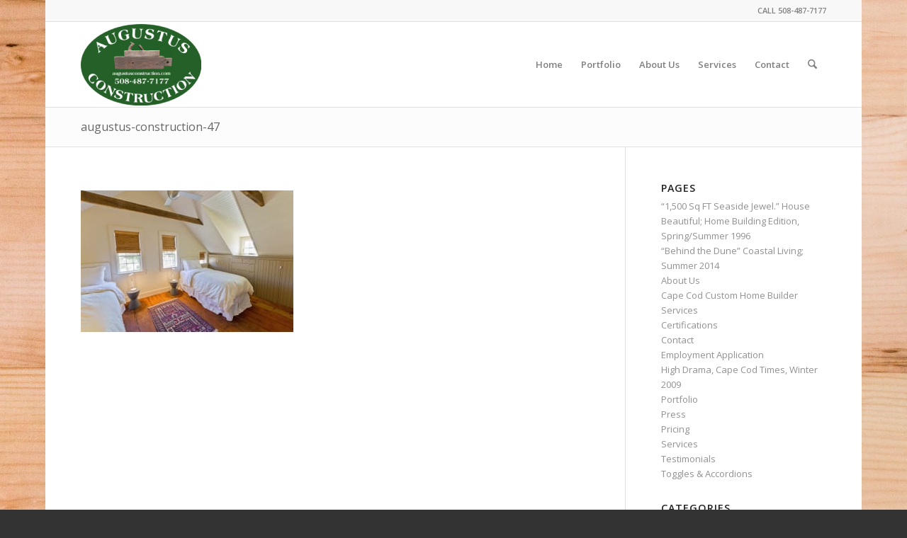

--- FILE ---
content_type: text/css
request_url: https://augustusconstruction.com/wp-content/themes/enfold/config-templatebuilder/avia-shortcodes/blog/blog.css?ver=7.1.3
body_size: 3919
content:
/* ======================================================================================================================================================
#Blog Styles
====================================================================================================================================================== */

.template-blog .blog-meta{
	float:left;
	margin-right:50px;
}

.multi-big .post_author_timeline,
.single-small .post_author_timeline {
	position: absolute;
	top: 0;
	left: 40px;
	width: 1px;
	height: 100%;
	border-right-width:1px;
	border-right-style: dashed;
}

.single-post .post_author_timeline{
	display:none;
}

.sidebar_left .template-blog .blog-meta {
	float: right;
	margin-left: 50px;
	margin-right: 0;
}

.sidebar_left .multi-big .post_author_timeline,
.sidebar_left .single-small .post_author_timeline {
	left:auto;
	right:40px;
}

.sidebar_left .big-preview{
	padding:0 131px 10px 0;
}

div .single-big .pagination{
	padding:1px 50px 10px 1px;
}

.sidebar_left .author-extra-border{
	right:auto;
	left:-50px;
}

#top .fullsize .template-blog .post-title{
	text-align: center;
	font-size: 30px;
	padding:15px 0;
	max-width: 800px;
	margin: 0 auto;
}

#top.single-post .fullsize .template-blog .post_delimiter{
	visibility: hidden;
}

#top .fullsize .template-blog .post-meta-infos{
	text-align: center;
}

#top .fullsize .template-blog .post .entry-content-wrapper{
	text-align: justify;
	font-size:1.15em;
	line-height: 1.7em;
	max-width: 800px;
	margin:0 auto;
	overflow: visible;
}

#top .fullsize .template-blog .post .entry-content-wrapper > *{
	max-width: 40em;
	margin-left:auto;
	margin-right:auto;
}

#top .fullsize .template-blog .post_delimiter{
	border-bottom-width:1px;
	border-bottom-style: solid;
	width:3000px;
	left:-1500px;
	position: relative;
	max-width: 3000px;
}

#top .fullsize .template-blog .post_author_timeline{
	display:none;
}

#top .fullsize .template-blog .blog-meta {
	float: none;
	margin: 0 auto;
	display: block;
	position: relative;
	width: 81px;
	overflow: hidden;
	text-align: center;
	z-index: 1000;
}

#top .av-alb-blogposts.template-blog div.post_delimiter{
	width: 100%;
	left: 0;
	position: relative;
}

#top .fullsize .related_entries_container img{
	margin: 0 auto;
}

#top .fullsize .related_title{
	text-align: center;
}

#top .fullsize .related_posts{
	padding: 23px 0 33px 0;
}

/* #top .fullsize .template-blog .big-preview a ,#top .fullsize .template-blog .small-preview img{float:none; display: inline-block; width:100%; max-width: 100%;} */
#top .fullsize .template-blog .big-preview{
	padding: 0 0 10px 0;
}

#top .fullsize .template-blog .first-quote{
	margin-top:15px;
}

#top .fullsize .template-blog .big-preview.multi-big{
	margin-bottom:15px;
	padding: 0;
	width:100%;
}

#top .fullsize .template-blog .big-preview.multi-big a,
.fullsize div .template-blog .big-preview.multi-big a img{
	width:100%;
}

#top .fullsize .template-blog .big-preview img{
	width:100%
}

.fullsize .big-preview .avia-gallery {
	width: 40em;
	max-width: 100%;
	margin: 0 auto;
}

.fullsize .comment_content {
	padding-right:0;
}

.fullsize .blog-tags{
	display: block;
}

#top .fullsize .flex_column .template-blog .post-title,
#top .fullsize .flex_column .template-blog .post-meta-infos{
	text-align: left;
}

#top .fullsize .flex_column .big-preview .avia-gallery{
	width:100%;
}

#top .fullsize .flex_column .template-blog .post .entry-content-wrapper > *{
	max-width:100%;
}


/*fullsize when sidebar left*/
.html_header_sidebar #top .fullsize .template-blog .multi-big .post-title,
.html_header_sidebar #top .fullsize .template-blog .single-big .post-title{
	max-width: none;
	text-align: left;
}

.html_header_sidebar #top .fullsize .template-blog .multi-big .post-meta-infos,
.html_header_sidebar #top .fullsize .template-blog .single-big .post-meta-infos{
	text-align: left;
}

.html_header_sidebar #top .fullsize .template-blog .post .entry-content-wrapper{
	max-width: none;
}

.html_header_sidebar #top .fullsize .template-blog .post .entry-content-wrapper > *{
	max-width: none;
}

.post-meta-infos {
	font-size: 0.9em;
	position: relative;
	top: -8px;
	display: block;
}

.post-meta-infos a{
	text-decoration: none;
}

.post-meta-infos a:hover{
	text-decoration: underline;
}

.text-sep{
	padding: 0 5px;
}

.more-link{
	clear:both;
	display: inline-block;
}

/*previe pic*/

.big-preview{
	display:block;
	padding:0 50px 10px 131px;
}

.template-page .big-preview{
	display:block;
	padding:0 0 10px 131px;
	text-align: center;
}

.big-preview a{
	display: block;
	position: relative;
	overflow: hidden;
}

.big-preview.single-big{
	padding:0 50px 10px 0;
}

.entry-content-wrapper .big-preview.single-big{
	padding:0 0px 10px 0;
}

.fullsize .big-preview.single-big{
	padding:0 0 10px 0;
}

.post-loop-1 .big-preview{
	position: relative;
	z-index: 4;
}

.small-preview{
	width:81px;
	height:81px;
	overflow: hidden;
	border-radius: 4px;
	float:left;
	margin:6px 0 0 0;
	position: relative;
	text-align: center;
	line-height: 81px;
	position: relative;
	z-index: 4;
	display: block;
}

.small-preview img, .big-preview img{
	display: block;
	border-radius: 4px;
	position: relative;
	z-index: 4;
	width: 100%;
}

.single-post .single-small.with-slider .small-preview{
	width:180px;
	height:180px;
}

.single-post .single-small.with-slider .post_author_timeline{
	display:none;
}

#top.single-post .fullsize .single-small.with-slider .blog-meta{
	width:180px;
}

.archive .av-content-full > .extra-mini-title{
	text-align: center;
}

.archive .av-content-full .author-box {
	text-align: center;
}

.av-content-full > .related_posts{
	max-width: 1200px;
	margin-left: auto;
	margin-right: auto;
	float:none;
	clear:both;
}

.av-content-full > .comment-entry{
	max-width: 800px;
	margin-left: auto;
	margin-right: auto;
	float:none;
	clear:both;
}

.template-blog .pagination{
	padding:1px 50px 10px 24px;
}

/*related posts*/
.related_posts {
	position: relative;
	clear:both;
	width:100%;
	float:left;
	border-top-style:solid;
	border-top-width: 1px;
	padding:23px 50px 33px 0;
	margin-bottom:30px;
}

.related_posts:hover{
	z-index:9999;
}

.related_title {
	margin-bottom:20px;
}

.related_column{
	float:left;
	padding-right:3px;
}

.related_posts img,
.related_posts a{
	display:block;
	border-radius: 2px;
	overflow: hidden;
	max-width:100%;
	margin:0 auto;
}

.related_posts_default_image{
	border-width:1px;
	border-style: solid;
	display: block;
	float:left;
	border-radius: 2px;
	min-height: 60px;
	min-width: 100%;
	max-width:100%;
}

.related_posts_default_image img{
	visibility: hidden;
}

.relThumb{
	text-align: center;
}

.related_posts .av-related-title{
	display:none;
}

.related_image_wrap{
	position: relative;
	display: block;
	float:left;
	width:100%;
	-webkit-backface-visibility: hidden;  /* fixes webkit flickering after transitions*/
}

.related-format-icon{
	position: absolute;
	text-align: center;
	top:1px;
	left:1px;
	bottom:1px;
	right:1px;
	opacity: 0;
}

.related-format-icon-inner{
	position: absolute;
	height:30px;
	font-size: 30px;
	line-height: 30px;
	top:50%;
	margin-top:-15px;
	left:0;
	width:100%;
}

.related-format-icon-inner.avia-svg-icon svg:first-child,
.related-format-icon-inner.avia-svg-icon img[is-svg-img="true"]{
	height: 1em;
	width: 1em;
}

.related-format-icon:hover{
	opacity: 0.8;
}

.related-format-visible{
	opacity: 0.5 ;
}

.sidebar_left .related_posts_sep{
	right:auto;
	left:0;
}

/*related fulltext*/
.single-big + .related_posts.av-related-style-full{
	border-top:none;
	padding-top:0;
}

.related_posts.av-related-style-full a {
	margin: 2px 0;
	padding: 6px;
	border-radius: 3px;
	display:table;
	width:100%;
	text-decoration: none;
	text-align: left;
	border:1px solid transparent;
	transition: all 0.3s ease-in-out;
}

.related_posts.av-related-style-full a:hover{
	border-width:1px;
	border-style: solid;
}

.av-related-style-full .related-format-visible{
	opacity: 1;
}

#top .av-related-style-full .related_column{
	width:50%;
}

#top .av-related-style-full .relThumb{
	text-align: left;
}

#top .av-related-style-full .related-format-icon{
	width:58px;
	height:58px;
	bottom:auto;
	right:auto;
	border-radius: 100px;
}

#top .av-related-style-full .related_image_wrap{
	display:table-cell;
	float: none;
	background-color: transparent;
}

#top .av-related-style-full .related_image_wrap,
#top .av-related-style-full .related_image_wrap img,
#top .av-related-style-full .related_image_wrap .related_posts_default_image{
	width:60px;
	height:60px;
	border-radius: 100px;
}

#top .av-related-style-full .av-related-title{
	text-decoration: none;
	display:table-cell;
	vertical-align: middle;
	padding: 5px 15px;
	line-height: 1.2em;
}

.responsive .av-related-style-full .relThumb1,
.responsive .av-related-style-full .relThumb3,
.responsive .av-related-style-full .relThumb5{
	clear:both;
}


/*post types*/

.avia-post-format-image img{
	border-radius: 3px;
}

.avia-post-format-image{
	margin-bottom:10px;
}

.entry-content-wrapper.gallery-content .avia-gallery{
	margin-bottom:10px;
}

/*audio*/
#top #wrap_all .big-preview + .big-preview{
	position: relative;
	top:-60px;
	background: transparent;
	margin: 0 20px -40px 20px;
	z-index: 550;
	width:auto;
}

.html_elegant-blog #top #wrap_all .big-preview + .big-preview,
.html_elegant-blog #top #wrap_all .big-preview.multi-big + .big-preview.multi-big {
  margin: 0 auto 0 auto;
  top: -40px;
}

#top #wrap_all .big-preview.multi-big + .big-preview.multi-big{
	margin: 0 20px -30px 20px;
}

/*blog in flex column*/
.flex_column .template-blog .post .entry-content-wrapper{
}

#top .flex_column .template-blog .post-title{
	font-size:1.3em;
}

.flex_column .template-blog .post_delimiter{
	margin: 0 0 20px 0;
	padding: 20px 0 0 0;
}

.flex_column .template-blog .single-big .pagination {
	padding: 1px 0 10px 0;
}

.flex_column .template-blog .big-preview.single-big {
	padding: 0 0 10px 0;
}

.flex_column .template-blog .post-meta-infos{
	margin-bottom: -13px;
}


/*elegant Blog*/
.html_elegant-blog #top .post-entry .post-title,
.html_elegant-blog .avia-content-slider .slide-entry-title{
	text-align: center;
	font-size: 30px;
	text-transform: uppercase;
	padding:0px 0 15px;
	letter-spacing: 2px;
	line-height: 1.3em;
	margin-bottom:10px;
}

.html_elegant-blog #top .post-entry .post-title:hover,
.html_elegant-blog .avia-content-slider .slide-entry-title:hover{
	opacity: 0.7;
}

.html_elegant-blog #top .post-entry .post-meta-infos,
.html_elegant-blog .avia-content-slider .slide-meta{
	display: block;
	text-align: center;
	padding:10px 0;
	border-top-width: 1px;
	border-top-style: solid;
	border-bottom-width: 1px;
	border-bottom-style: solid;
	margin-top:40px;
	width:100%;
	clear: both;
	float: left;
}

.html_elegant-blog #top .post-entry .blog-categories{
	text-align: center;
	display: block;
	font-weight: bold;
	position: relative;
}

.html_elegant-blog #top .post-entry .minor-meta{
	text-transform: uppercase;
}

.html_elegant-blog .post-entry .post-meta-infos .text-sep,
.html_elegant-blog .post-entry .slide-meta .slide-meta-del{
	border-left-width: 1px;
	border-left-style: solid;
	padding: 0;
    display: inline-block;
    margin: 0 10px;
    text-indent: -126px;
    overflow: hidden;
    vertical-align: bottom;
}

.html_elegant-blog .av-vertical-delimiter{
	display: block;
	margin:0 auto;
	width:40px;
	border-top-width:3px;
	border-top-style: solid;
	padding-bottom: 16px;
}

.html_elegant-blog .entry-content-wrapper .big-preview.single-big{
	margin-top:20px;
}

.html_elegant-blog .more-link{
	display: block;
	text-align: center;
	margin:30px auto 20px auto;
	clear: both;
	width:250px;
	border:none;
	border-style: solid;
	border-width:1px;
	padding: 10px 0;
	border-radius: 2px;
}

.html_elegant-blog .more-link:hover{
	text-decoration: none;
}

.more-link-arrow.avia-svg-icon{
	font-size: 10px;
}

.more-link-arrow.avia-svg-icon svg:first-child{
	font-size: 1em;
	margin: 0 0 -1px 6px;
}

.html_elegant-blog .more-link-arrow{
	display:none;
}

.html_elegant-blog .multi-big .post_author_timeline,
.html_elegant-blog .single-small .post_author_timeline{
	border-right-style: solid;
}

.html_elegant-blog .blog-tags.minor-meta,
.html_elegant-blog .av-share-link-description,
.html_elegant-blog .related_title{
	display: block;
	text-align: center;
}

.html_elegant-blog #top .big-preview{
	padding-left:0;
	padding-right:0;
}


/*Elegant Grid Blog*/

.html_elegant-blog .avia-content-slider .slide-entry-title{
	padding-top:15px;
	font-size: 1.4em;
}

.html_elegant-blog #top .avia-content-slider .blog-categories{
	top:15px;
}

.html_elegant-blog .avia-content-slider .read-more-link{
	position: relative;
	top:18px;
	padding-bottom: 10px;
}

.html_elegant-blog .avia-content-slider .av-vertical-delimiter{
	position: relative;
	top:-5px;
}

.html_elegant-blog .template-blog .post_delimiter{
	margin: 0 0 20px 0;
	padding: 20px 0 0 0;
}

.html_elegant-blog .av-share-box{
	margin-bottom:0;
}


/*Elegant Author*/

.html_elegant-blog .template-author .extra-mini-title{
	display: none;
}

/*Elegant Search*/

.html_elegant-blog #top .template-search .post-title{
	text-align:left;
}

.html_elegant-blog #top .template-search .blog-categories{
	display:none;
}

.html_elegant-blog #top .template-search .entry-content-wrapper .post-title a:hover{
	text-decoration: none;
}

.html_elegant-blog #top .template-search .post-entry .post-meta-infos{
	margin-top: -20px;
    text-align: left;
    border: none;
}


/*Modern Blog*/

.html_modern-blog #top .post-entry .post-title,
.html_modern-blog .avia-content-slider .slide-entry-title{
	font-size:2em;
	text-align: left;
	letter-spacing: 1px;
}

.html_modern-blog #top .post-entry .blog-categories{
	text-align: left;
	font-weight: normal;
	font-size: 0.8em;
	top:-25px;
}


.html_modern-blog .av-vertical-delimiter{
	margin:0;
}

.html_modern-blog #top .post-entry .post-meta-infos,
.html_modern-blog .avia-content-slider .slide-meta{
	text-align: left;
	border:none;
	margin-top: 15px;
	font-size: 0.9em;
}

.html_modern-blog .av-vertical-delimiter{
	display: none;
}

.html_modern-blog .post-entry .post-meta-infos .text-sep,
.html_modern-blog .post-entry .slide-meta .slide-meta-del{
	border:none;
	text-indent: 0;
	opacity: 0.3;
}

.html_modern-blog .more-link{
	margin: 30px 0 20px 0;
    display: inline;
    border: none;
    position: relative;
    top: -0.3em;
}

.html_modern-blog .more-link .more-link-arrow{
	display: inline;
}

.html_modern-blog .blog-tags.minor-meta,
.html_modern-blog .av-share-link-description,
.html_modern-blog .related_title{
	text-align: left;
}

.html_modern-blog #top .template-page .big-preview{
	margin-top:0;
}


/*disable blog options*/
#top .av-blog-meta-author-disabled .minor-meta.blog-author{
	display:none;
}

#top .av-blog-meta-comments-disabled .minor-meta.comment-container,
#top .av-blog-meta-comments-disabled .text-sep-comment{
	display:none;
}

#top .av-blog-meta-category-disabled .minor-meta.blog-categories,
#top .av-blog-meta-category-disabled .text-sep-cat{
	display:none;
}

#top .av-blog-meta-date-disabled .minor-meta.date-container,
#top .av-blog-meta-date-disabled .text-sep-date{
	display:none;
}

#top .av-blog-meta-html-info-disabled .form-allowed-tags{
	display:none;
}

#top .av-blog-meta-tag-disabled .blog-tags{
	display:none;
}


/* blog lists */

#top .fullsize .template-blog.av_force_fullwidth.template-blog .post .entry-content-wrapper > *,
#top .fullsize .template-blog.av_force_fullwidth .post .entry-content-wrapper {
	max-width: 100%;
}

#top .fullsize .template-blog.av_force_fullwidth .post-title{
	max-width: 100%;
	padding-top: 0;
	padding-bottom: 0;
}

/* blog list - simple */

.bloglist-simple .read-more-link{
	display: block;
	position: absolute;
	right: 50px;
	top: 50%;
	transform: translateY(-50%);
}

.av_force_fullwidth .bloglist-simple .read-more-link{
	right: 0;
}

.bloglist-simple .more-link{
	padding: 0;
	margin: 0;
	font-size: 0;
	line-height: 0;
	top: auto;
	width: 30px;
	height: 30px;
	display: block;
	border-width: 2px;
	border-style: solid;
	border-radius: 100%;
	text-decoration: none;
}

.bloglist-simple .more-link:hover {
	text-decoration: none;
}

.bloglist-simple .more-link-arrow{
	width: 100%;
	height: 100%;
	display: block;
}

.bloglist-simple .more-link-arrow.avia-svg-icon{
	font-size: 10px;
}

/*.bloglist-simple .more-link-arrow:not(.avia-svg-icon):after{
	font-size: 10px;
	line-height: 26px;
	display: block;
	padding: 0;
	text-align: center;
}*/

.bloglist-simple .read-more-link:hover{
	opacity: 1;
}

.template-blog .bloglist-simple .post_delimiter{
	border-bottom: 1px solid rgba(0,0,0,0.15);
	margin: 0;
	padding: 0;
	clear: both;
}

#top .fullsize .template-blog .bloglist-simple:last-of-type .post_delimiter{
	border-bottom-width: 0;
}

.bloglist-simple.post-entry{
	float: none;
}

.bloglist-simple .entry-content-header{
	padding: 25px 60px 25px 0;
}

.av_force_fullwidth .bloglist-simple .entry-content-header{
	padding: 25px 0 25px 0;
}


#top .fullsize .template-blog .bloglist-simple .post-title,
.bloglist-simple .entry-content-wrapper .post-title{
	font-size: 17px;
	margin-bottom: 0.1em;
	text-align: left;
}

#top .fullsize .template-blog .bloglist-simple .post-meta-infos,
.bloglist-simple .post-meta-infos{
	top: auto;
	position: static;
	text-align: left;
	margin-bottom: 0;
}

.bloglist-simple .pagination{
	padding: 20px 50px 10px 0;
}

.av_force_fullwidth .bloglist-simple .pagination {
	padding-right: 0;
}

@media only screen and (max-width: 767px) {
	.bloglist-simple .read-more-link {
		right: 0;
	}
}


/* blog list - simple - elegant blog */

.html_elegant-blog #top .bloglist-simple .entry-content-header{
	padding: 0;
}

.html_elegant-blog #top .bloglist-simple.post-entry{
	padding-top: 20px;
	padding-bottom: 20px;
}

.html_elegant-blog #top .bloglist-simple.post-entry .post-title,
.html_elegant-blog .avia-content-slider .bloglist-simple .slide-entry-title{
	text-align: left;
	font-size: 26px;
	margin-bottom: 0;
}

.html_elegant-blog #top .bloglist-simple.post-entry .blog-categories{
	text-align: left;
}

.html_elegant-blog #top .bloglist-simple.post-entry .post-meta-infos,
.html_elegant-blog .avia-content-slider .bloglist-simple .slide-meta{
	text-align: left;
	margin-top: 0;
	padding-right: 60px;
	position: relative;
}

.html_elegant-blog .template-blog .bloglist-simple .post_delimiter{
	margin: 0;
	padding: 0;
}

.html_elegant-blog .read-more-link{
	right: 0;
}

.html_elegant-blog .template-blog .bloglist-simple .post_delimiter{
	display: none;
}

/* blog list - simple - modern blog */

.html_modern-blog #top .post-entry.bloglist-simple{
	border-bottom-width: 1px;
	border-bottom-style: solid;
}

.html_modern-blog #top .post-entry.bloglist-simple .blog-categories {
	top: auto;
	font-size: 0.9em;
}

.html_modern-blog #top .bloglist-simple.post-entry .post-meta-infos,
.html_modern-blog .avia-content-slider .bloglist-simple .slide-meta {
	font-size: 0.8em;
	padding-bottom: 0;
}

/* blog list - compact */

.bloglist-compact.post-entry{
	border-bottom-width: 1px;
	border-bottom-style: dashed;
	padding: 15px 0;
	float: none;
}

.bloglist-compact.post-entry:last-of-type {
	border-bottom-width: 0;
}

.main_color .bloglist-compact .fallback-post-type-icon{
	position: relative;
	top: auto;
	left: auto;
	margin: 0 0.5em 0 0 ;
	background: transparent;
	color: inherit;
	line-height: normal;
	font-size: 1.3em;
	text-align: center;
	height: auto;
}

.main_color .bloglist-compact .fallback-post-type-icon.avia-svg-icon svg:first-child{
	fill: currentColor;
	stroke: currentColor;
	height: 1em;
	width: 1em;
	margin-bottom: -2px;
}

.bloglist-compact .fallback-post-type-icon.avia-svg-icon img[is-svg-img="true"]{
	height: 1em;
	width: 1em;
	margin-bottom: -2px;
}

#top .fullsize .template-blog .bloglist-compact .post-title,
.bloglist-compact .post-title {
	display: inline;
	font-size: 1em;
	font-weight: normal;
}

.bloglist-compact .post_delimiter{
	display: none;
}

.bloglist-compact .pagination{
	margin-top: 2em;
	padding: 20px 50px 10px 0;
}

.av_force_fullwidth .bloglist-compact .pagination {
	padding-right: 0;
}


/* blog list - compact - elegant blog */

.html_elegant-blog #top .post-entry.bloglist-compact .post-title,
.html_elegant-blog .avia-content-slider .bloglist-compact .slide-entry-title{
	display: inline;
	font-size: 1em;
}

/* blog list - excerpt */

.bloglist-excerpt .read-more-link{
	text-align: right;
	position: relative;
	margin-top: 40px;
}

.bloglist-excerpt .read-more-link:after {
	content: "";
	height: 1px;
	border-top-style: solid;
	border-top-width: 1px;
	border-color: inherit;
	display: block;
	width: 100%;
	left: 0;
	top: 50%;
	position: absolute;
	z-index: 1;
}

.bloglist-excerpt .more-link {
	display: inline-block;
	border-width: 1px;
	border-style: solid;
	border-radius: 100px;
	padding: 0 20px;
	text-transform: uppercase;
	font-size: 0.8em;
	font-weight: bold;
	position: relative;
	z-index: 2;
	background-color: #ffffff;
	color: inherit;
	line-height: 2.1em;
    font-size: 0.75em;
}

.bloglist-excerpt .more-link:hover {
	text-decoration: none;
}

.bloglist-excerpt .more-link-arrow{
	display: none;
}

.template-blog .bloglist-excerpt .post_delimiter{
	margin: 0 0 20px 0;
	padding: 20px 0 0 0;
	border-color: transparent;
}

.bloglist-excerpt .pagination{
	padding: 20px 50px 10px 0;
}

.av_force_fullwidth .bloglist-excerpt .pagination {
	padding-right: 0;
}


#top .fullsize .template-blog .bloglist-excerpt .post-title,
.bloglist-excerpt .post-title {
	text-align: left;
}

#top .fullsize .template-blog .bloglist-excerpt .post-meta-infos{
	text-align: left;
	margin-bottom: 0;
	top: auto;

}

#top .fullsize .template-blog .bloglist-excerpt .post_delimiter{
	border-bottom-width: 0;
}


/* blog list - excerpt - elegant blog */
.html_elegant-blog #top .bloglist-excerpt.post-entry .post-title,
.html_elegant-blog .avia-content-slider .bloglist-excerpt .slide-entry-title{
	text-align: left;
	margin-bottom: 0;
	font-size: 26px;
}


.html_elegant-blog #top .bloglist-excerpt.post-entry .post-meta-infos,
.html_elegant-blog .avia-content-slider .bloglist-excerpt .slide-meta{
	text-align: left;
	margin-top: 1em;
	margin-bottom: 1em;
}

.html_elegant-blog .bloglist-excerpt .more-link{
	margin: 0;
	border-color: inherit;
	color: inherit;
}

.html_elegant-blog .bloglist-excerpt .more-link:hover {
	color: initial;
}

/* blog list - excerpt - modern blog */

.html_modern-blog #top .bloglist-excerpt.post-entry .post-meta-infos,
.html_modern-blog .avia-content-slider .bloglist-excerpt .slide-meta{
	text-align: left;
	margin: 0;
}

.html_modern-blog .bloglist-excerpt .more-link .more-link-arrow{
	display: none;
}

@media only screen and (max-width: 767px) {
    .responsive #top .template-page .big-preview.multi-big {
        padding: 0 0 10px 0;
    }
}


--- FILE ---
content_type: text/css
request_url: https://augustusconstruction.com/wp-content/themes/enfold/config-templatebuilder/avia-shortcodes/countdown/countdown.css?ver=7.1.3
body_size: 1809
content:
/* ======================================================================================================================================================
Countdown
====================================================================================================================================================== */

.av-countdown-timer{
	clear:both;
	position: relative;
	opacity: 0;
	margin:30px 0;
}

.av-countdown-timer .av-countdown-timer-finished{
	display: none;
}

.av-countdown-timer-inner{
	display: table;
	width: 100%;
	table-layout: fixed;
}

.av-countdown-timer-inner:hover {
	text-decoration: none;
}

.av-countdown-cell{
	display: table-cell;
}

.av-countdown-cell-inner{
	display: block;
	margin:1px 1px 0 0;
	padding:20px;
}

.av-countdown-time{
	display: block;
	font-size:40px;
	line-height: 1em;
	font-weight:100;
	color:inherit;
	text-decoration: none;
}

.av-countdown-time-label{
	display: block;
	text-transform: uppercase;
	color:inherit;
	overflow: hidden;
	text-overflow: ellipsis;
	-moz-hyphens: inherit;
	line-height: 1.65em;
}

.av-countdown-timer-title{
	display: block;
	font-size:30px;
	line-height: 1.3em;
	margin:0 0 15px 0;
	text-decoration: none;
	position: relative;
}

.av-countdown-timer-title:hover{
	text-decoration: none;
}

.av-countdown-timer-title-bottom{
	margin:15px 0 0 0;
}

.av-countdown-timer.av-countdown-active,
.av-countdown-timer.av-countdown-finished {
	opacity: 1;
}

.av-countdown-timer.av-finished-msg.av-countdown-finished .av-countdown-timer-inner{
	display: none;
}

.av-countdown-timer.av-finished-msg.av-countdown-finished .av-countdown-timer-finished{
	display: table;
	width: 100%;
}

/*styles*/
#top .av-default-style .av-countdown-cell-inner{
	border-style: solid;
	border-width: 1px;
	margin: 2px;
}

#top .av-trans-light-style .av-countdown-cell-inner{
	color: #fff;
	background: transparent;
	border: 3px solid #fff;
	margin: 2px;
}

#top .av-trans-light-style .av-countdown-cell-inner .av-countdown-time-label{
	color: #fff;
}

#top .av-trans-dark-style .av-countdown-cell-inner{
	color: #000;
	background: transparent;
	border: 3px solid #000;
	margin: 2px;
}

#top .av-trans-dark-style .av-countdown-cell-inner .av-countdown-time-label{
	color: #000;
}

#top .av-trans-light-style .av-countdown-timer-title{
	color: #fff;
}

#top .av-trans-dark-style .av-countdown-timer-title{
	color: #000;
}

#av-admin-preview .av-countdown-timer{
	opacity: 1;
}


@media only screen and (max-width: 989px)
{
	.responsive .av-countdown-cell-inner{
		padding: 10px 10px;
	}
}

@media only screen and (max-width: 767px)
{
	.responsive .av-countdown-cell-inner{
		padding: 12px 7px;
	}

	.responsive .av-countdown-time{
		font-size: 30px;
	}

	.av-countdown-time-label{
		text-transform: none;
	}
}

/* Retro Flip Numbers stylings  */
.av-flip-numbers .av-countdown-timer-inner{
	display: flex;
	flex-direction: row;
	justify-content: center;
	flex-wrap:wrap;
	text-align: center;
	perspective: 400px;
	margin: 20px auto;
}

.av-flip-numbers .av-countdown-timer-inner *,
.av-flip-numbers .av-countdown-timer-inner *:before,
.av-flip-numbers .av-countdown-timer-inner *:after{
	box-sizing: border-box;
}

.av-flip-numbers .flip-numbers__piece{
	display: flex;
	flex-direction: column;
	align-content: center;
	justify-content: center;
	margin: 0 5px;
}

.av-flip-numbers .flip-numbers__piece > span{
	align-self: center;
}

.av-flip-numbers .card{
	display: block;
	position: relative;
	padding-bottom: 0.72em;
	font-size: 40px;
	font-weight: 700;
	line-height: 0.95;
}

.av-flip-numbers .card__top,
.av-flip-numbers .card__bottom,
.av-flip-numbers .card__back::before,
.av-flip-numbers .card__back::after{
	display: block;
	height: 0.72em;
	padding: 0.25em 0.25em;
	border-radius: 0.15em 0.15em 0 0;
	backface-visibility: hidden;
	transform-style: preserve-3d;
	width: 1.8em;
	transform: translateZ(0);
}

.av-flip-numbers .card__bottom{
	position: absolute;
	top: 50%;
	left: 0;
	border-top: solid 1px #000;
	border-radius: 0 0 0.15em 0.15em;
	pointer-events: none;
	overflow: hidden;
}

.av-flip-numbers .card__top,
.av-flip-numbers .card__bottom,
.av-flip-numbers .card__back::before,
.av-flip-numbers .card__back::after{
	background-color: #2c2c2c;
	color: #f8f8f8;
}

.av-flip-numbers.av-default-dark .card__top,
.av-flip-numbers.av-default-dark .card__back::before,
.av-flip-numbers.av-default-dark .card__back::after{
	color: #ccc;
	background-color: #2c2c2c;
	background: linear-gradient( to bottom, #2c2c2c, #434343);
}

.av-flip-numbers.av-default-light .card__top,
.av-flip-numbers.av-default-light .card__back::before,
.av-flip-numbers.av-default-light .card__back::after{
	color: #2c2c2c;
	background-color: #ededed;
	background: linear-gradient( to bottom, #ededed, #f8f8f8);
}

.av-flip-numbers.av-default-dark .card__bottom{
	border-top: solid 1px #000;
	background-color: #434343;
	color: #f8f8f8;
}

.av-flip-numbers.av-default-light .card__bottom{
	border-top: solid 1px rgba(0,0,0,0.2);
	background-color: #f8f8f8;
	color: #616161;
}

.av-flip-numbers .card__bottom::after{
	display: block;
	margin-top: -0.72em;
}

.av-flip-numbers .card__back::before,
.av-flip-numbers .card__bottom::after{
	content: attr(data-value);
}

.av-flip-numbers .card__back{
	position: absolute;
	top: 0;
	height: 100%;
	left: 0%;
	pointer-events: none;
}

.av-flip-numbers .card__back::before{
	position: relative;
	z-index: -1;
	overflow: hidden;
}

.av-flip-numbers .flip .card__back::before{
	animation: av-flip-numbers-flipTop 0.3s cubic-bezier(0.37, 0.01, 0.94, 0.35);
	animation-fill-mode: both;
	transform-origin: center bottom;
}

.av-flip-numbers .flip .card__back .card__bottom{
	transform-origin: center top;
	animation-fill-mode: both;
	animation: av-flip-numbers-flipBottom 0.6s cubic-bezier(0.15, 0.45, 0.28, 1);
}


.av-flip-clock{
	text-align: center;
}

.av-flip-clock .av-countdown-timer-inner{
	display:flex;
	flex-wrap:wrap;
	justify-content:center;
}

.av-flip-clock .flip-clock__piece{
	display: flex;
	flex-direction: column;
	align-content: center;
	justify-content: center;
	margin: 0 5px;
}

.av-flip-clock .flip-clock__piece > span{
	align-self: center;
}

.av-flip-clock .flip-clock__card{
	border-radius: 0.15em;
	box-shadow: 0 0 10px 0 rgba(0,0,0,.5);
	display: block;
	position: relative;
	line-height: 0.95;
	height: 1.5em;
	width: 1.5em;
	perspective: 479px;
	-webkit-backface-visibility: hidden;
	        backface-visibility: hidden;
}

.av-flip-clock .flip-clock-counter,
.av-flip-clock .flip-clock__card{
	text-align: center;
	transform: translateZ(0);
}

.av-flip-clock .flip-clock-counter{
	display:block;
	font-weight:700;
	line-height:1.5em;
	font-size:1em;
	overflow:hidden;
	position:absolute;
	top:0;
	width:100%;
	transform-style:preserve-3d;
	background-color: #2c2c2c;
	color: #f8f8f8;
}

.av-flip-clock .flip-clock-counter.top{
	border-top: 1px solid rgba(255,255,255,0.2);
	border-bottom: 1px solid rgba(255,255,255,0.1);
	border-radius: 0.15em 0.15em 0 0;
	height: 50%;
	transform-origin: 50% 100%;
}

.av-flip-clock.av-default-dark .flip-clock-counter.top{
	color: #ccc;
	background-color:#2c2c2c;
	background: linear-gradient( to bottom, #2c2c2c, #434343);
}

.av-flip-clock.av-default-light .flip-clock__card{
	box-shadow: 0 0 10px 0 rgba(255, 255, 255, 0.7);
}

.av-flip-clock.av-default-light .flip-clock-counter.top{
	border-top: 1px solid rgba(0,0,0,0.2);
	border-bottom: 1px solid rgba(0,0,0,0.1);
	color: #2c2c2c;
	background-color:#ededed;
	background: linear-gradient( to bottom, #ededed, #f8f8f8);
}

.av-flip-clock .flip-clock-counter.bottom {
	border-top: 1px solid #000;
	border-bottom: 1px solid #000;
	border-radius: 0 0 0.15em 0.15em;
	line-height: 0!important;
	height: 50%;
	top: 50%;
	transform-origin: 50% 0;
	/*background: linear-gradient( to top, #000000, #ffffff );;*/
}

.av-flip-clock.av-default-dark .flip-clock-counter.bottom {
	border-top: 1px solid #fff;
	border-bottom: 1px solid #fff;
	background-color: #434343;
	color: #f8f8f8;
}

.av-flip-clock.av-default-light .flip-clock-counter.bottom {
	border-top: 1px solid rgba(0,0,0,0.2);
	border-bottom: 1px solid rgba(0,0,0,0.1);
	background-color: #f8f8f8;
	color: #616161;
}


.av-flip-clock .flip-clock-counter.curr.top {
	transform: rotateX(0deg);
	z-index: 3;
}

.av-flip-clock .flip-clock-counter.next.bottom {
	transform: rotateX(90deg);
	z-index: 2;
}

.av-flip-clock .flip .flip-clock-counter.curr.top {
	transition: all .25s ease-in-out;
	transform: rotateX(-90deg);
}

.av-flip-clock:not(.av-flip-bounce) .flip .flip-clock-counter.next.bottom {
	transition: all .25s ease-in-out .25s;
	transform: rotateX(0deg);
}

.av-flip-clock.av-flip-bounce .flip .flip-clock-counter.next.bottom {
	animation: av-flip-clock-flipBottom 0.6s cubic-bezier(0.37, 0.01, 0.94, 0.35);
	animation-fill-mode: both;
	transform-origin: center top;
}

.av-flip-clock .flip-clock_label {
	font-size: inherit;
	padding: 5px 2px;
	display: block;
}

@media only screen and (max-width:767px)
{
	.av-flip-clock .flip-clock__piece {
		margin: 0 2px;
	}

	.av-flip-clock .flip-clock_label {
		font-size: 0.7em;
	}
}

@keyframes av-flip-numbers-flipTop {
  0% {
    transform: rotateX(0deg);
    z-index: 2;
  }
  0%,
  99% {
    opacity: 0.99;
  }
  100% {
    transform: rotateX(-90deg);
    opacity: 0;
  }
}

@keyframes av-flip-numbers-flipBottom {
  0%,
  50% {
    z-index: -1;
    transform: rotateX(90deg);
    opacity: 0;
  }
  51% {
    opacity: 0.99;
  }
  100% {
    opacity: 0.99;
    transform: rotateX(0deg);
    z-index: 5;
  }
}

@keyframes av-flip-clock-flipBottom {
  0% {
    z-index: -1;
    transform: rotateX(90deg);
    opacity: 0;
  }
  51% {
    opacity: 0.99;
    transform: rotateX(60deg);
    z-index: 2;
  }
  65% {
    opacity: 0.99;
    transform: rotateX(30deg);
    z-index: 2;
  }
  70% {
    opacity: 0.99;
    transform: rotateX(15deg);
    z-index: 2;
  }
  80% {
    opacity: 0.99;
    transform: rotateX(-30deg);
    z-index: 2;
  }
  90% {
    opacity: 0.99;
    transform: rotateX(30deg);
    z-index: 2;
  }
  100% {
    opacity: 0.99;
    transform: rotateX(0deg);
    z-index: 2;
  }
}



--- FILE ---
content_type: text/css
request_url: https://augustusconstruction.com/wp-content/themes/enfold/config-templatebuilder/avia-shortcodes/gallery_horizontal/gallery_horizontal.css?ver=7.1.3
body_size: 847
content:


/* ======================================================================================================================================================
Horizontal Gallery
====================================================================================================================================================== */

.av-horizontal-gallery{
	clear:both;
	position: relative;
	z-index: 1;
	overflow: hidden;
}


.av-horizontal-gallery-inner{
	position: relative;
	white-space: nowrap;
	opacity: 0;
}

.av-horizontal-gallery-slider{
	left:0;
	position: absolute;
	height:100%;
	width:100%;
}

.av-horizontal-gallery-wrap{
	height:100%;
	top:0;
	display: inline-block;
	position: relative;
	z-index: 1;
	-webkit-user-select: none;
	-moz-user-select: none;
	-ms-user-select: none;
	user-select: none;
	cursor: pointer;
	vertical-align: top;
}

.av-horizontal-gallery-animated .av-horizontal-gallery-inner{
	transition: opacity 0.4s ease-in-out;
	opacity: 1;
}

.av-horizontal-gallery-animated .av-horizontal-gallery-slider{
	transition: all 0.4s ease-in-out;
}

.av-horizontal-gallery-animated .av-horizontal-gallery-wrap{
	transition: all 0.4s ease-in-out;
}

.av-horizontal-gallery-wrap:after{
	height: 100%;
	width: 100%;
	position: absolute;
	content: "";
	top: 0;
	left: 0;
	z-index: 5;
}

.av-horizontal-gallery-enlarge-effect.av-horizontal-gallery{
	padding: 60px 0;
}

.av-horizontal-gallery-enlarge-effect .av-horizontal-gallery-wrap.av-active-gal-item{
	z-index: 2;
	transform: scale(1.3);
}

.av-horizontal-gallery-wrap:first-child{
	transform-origin: 0% 50%;
}

.av-horizontal-gallery-wrap:last-child{
	transform-origin: 100% 50%;
}

.av-horizontal-gallery-wrap.av-active-gal-item:after{
	display: none;
}

.av-horizontal-gallery-link{
	position: absolute;
	opacity: 0;
	bottom: 10px;
	right: 10px;
	transition: opacity 0.4s ease-in-out;
	z-index: 100;
}

.av-horizontal-gallery-wrap:hover .av-horizontal-gallery-link{
	opacity: 1;
}

.av-horizontal-gallery-img{
	height: 100%;
    width: auto;
    display: block
}

.av-horizontal-gallery-large-gap .av-horizontal-gallery-wrap{
	margin-right: 15px;
}

.av-horizontal-gallery-1px-gap .av-horizontal-gallery-wrap{
	margin-right: 1px;
}

#top .av-horizontal-gallery-link{
	color: #fff;
	background: rgba(0,0,0,0.3);
	display: block;
	line-height: 24px;
	width: 24px;
	text-align: center;
	border-radius: 3px;
	text-decoration: none;
	transition: all 0.2s ease-in-out;
}

#top .av-horizontal-gallery-link.avia-svg-icon svg:first-child{
	position: relative;
	top: 2px;
	height: 14px;
	width: 14px;
	stroke: #fff;
	fill: #fff;
}

#top .av-horizontal-gallery-link.avia-svg-icon img[is-svg-img="true"]{
	position: relative;
	top: 2px;
	height: 14px;
	width: 14px;
}

#top .av-horizontal-gallery-link:hover{
	transform: scale(1.3);
}

/* Mobile Landscape Size to Tablet Portrait (devices and browsers) */
@media only screen and (max-width: 767px)
{
/*	.responsive #top .av-horizontal-gallery .avia-slideshow-controls a{
		display: block;		removed 5.3
	}*/

	.responsive .av-horizontal-gallery-inner{
		position: static;
		min-height: 180px;
	}

	.responsive .av-horizontal-gallery-enlarge-effect .av-horizontal-gallery-wrap.av-active-gal-item{
		transform: scale(1);
	}

	.responsive .av-horizontal-gallery-wrap{ max-width: 85vw; margin:0; overflow: hidden;}
	.responsive .av-horizontal-gallery-img{
		height: auto;
		width: 100%;
		transform: translate(0, -50%);
		top: 50%;
		position: relative;
	}

	.responsive .av-horizontal-gallery-fullwidth .av-horizontal-gallery-wrap{
		max-width: 100vw;
	}

	/* @since 5.3:  fix % gallery height covering images   */
	.responsive .av-horizontal-gallery .av-image-copyright{
		bottom: 15%;
	}

	.responsive .av-horizontal-gallery .av-copyright-left{
		left: 15%;
	}

	.responsive .av-horizontal-gallery .av-copyright-right{
		right: 15%;
	}
}


--- FILE ---
content_type: application/javascript; charset=utf8
request_url: https://augustusconstruction.com/wp-content/themes/enfold/config-templatebuilder/avia-shortcodes/menu/menu.js?ver=7.1.3
body_size: 1070
content:
(function($)
{
	"use strict";
	$.avia_utilities = $.avia_utilities || {};

	$( function()
    {
		 //activates the sticky submenu
		$.avia_utilities = $.avia_utilities || {};

        if( $.avia_utilities.avia_sticky_submenu )
		{
			$.avia_utilities.avia_sticky_submenu();
		}
    });


	$.avia_utilities.avia_sticky_submenu = function()
	{
		var win 		= $(window),
			html 		= $('html').first(),
			header  	= $('.html_header_top.html_header_sticky #header'),
			html_margin = parseInt( $('html').first().css('margin-top'), 10),
			setWitdth	= $('.html_header_sidebar #main, .boxed #main'),
			menus		= $('.av-submenu-container'),
			bordermod	= html.is('.html_minimal_header') ? 0 : 1,
			fixed_frame	= $('.av-frame-top').height(),
			burger_menu	= $('.av-burger-menu-main'),
			calc_margin	= function()
			{
				html_margin = parseInt( html.css('margin-top'), 10);
				if(!$('.mobile_menu_toggle:visible').length)
				{
					$('.av-open-submenu').removeClass('av-open-submenu');
				}

				menus.filter('.av-sticky-submenu').each(function()
				{
					$(this).next('.sticky_placeholder').height($(this).height());
				});

			},

			calc_values	= function()
			{
				var content_width = setWitdth.width();
				html_margin = parseInt( html.css('margin-top'), 10);
				menus.width(content_width);
			},

			check = function( placeholder, no_timeout)
			{
				var menu_pos	= this.offset().top,
					top_pos 	= placeholder.offset().top,
					scrolled	= win.scrollTop(),
					modifier 	= html_margin,
					fixed		= false;

					/**
					 * If we have burger menu active we ignore sticking submenus
					 */
					if( burger_menu.is(":visible") )
					{
						this.css({top: 'auto', position: 'absolute'}); fixed = false;
						return;
					}

					if(header.length)
					{
						modifier += header.outerHeight() + parseInt( header.css('margin-top'), 10);
					}

					if(fixed_frame)
					{
						modifier += fixed_frame;
					}

					if(scrolled + modifier > top_pos)
					{
						if(!fixed)
						{
							this.css({top: modifier - bordermod, position: 'fixed'}); fixed = true;
						}
					}
					else
					{
						this.css({top: 'auto', position: 'absolute'}); fixed = false;
					}

			},
			toggle = function(e)
			{
				e.preventDefault();

				var clicked = $(this),
					menu 	= clicked.siblings('.av-subnav-menu');

					if(menu.hasClass('av-open-submenu'))
					{
						menu.removeClass('av-open-submenu');
					}
					else
					{
						menu.addClass('av-open-submenu');
					}
			};

		win.on("debouncedresize av-height-change",  calc_margin ); calc_margin();

		if(setWitdth.length)
		{
			win.on("debouncedresize av-height-change",  calc_values );
			calc_values();
		}


		menus.each( function()
		{
			var menu = $(this),
				sticky = menu.filter('.av-sticky-submenu'),
				placeholder = menu.next('.sticky_placeholder'),
				mobile_button = menu.find('.mobile_menu_toggle');

			if( sticky.length )
			{
				win.on( 'scroll debouncedresize',  function()
				{
					window.requestAnimationFrame( check.bind( sticky, placeholder ) );
				});
			}

			if( mobile_button.length )
			{
			   mobile_button.on( 'click',  toggle );
			}
        });


		html.on('click', '.av-submenu-hidden .av-open-submenu li a', function()
		{
			var current = $(this);

			var list_item = current.siblings('ul, .avia_mega_div');
			if(list_item.length)
			{
				if(list_item.hasClass('av-visible-sublist'))
				{
				    list_item.removeClass('av-visible-sublist');
				}
				else
				{
				    list_item.addClass('av-visible-sublist');
				}
				return false;
			}
		});

		$('.avia_mobile').on('click', '.av-menu-mobile-disabled li a', function()
		{
			var current = $(this);
			var list_item = current.siblings('ul');
			if(list_item.length)
			{
				if(list_item.hasClass('av-visible-mobile-sublist'))
				{

				}
				else
				{
					$('.av-visible-mobile-sublist').removeClass('av-visible-mobile-sublist');
				    list_item.addClass('av-visible-mobile-sublist');
				    return false;
				}

			}
		});



	};


}(jQuery));


--- FILE ---
content_type: text/plain
request_url: https://www.google-analytics.com/j/collect?v=1&_v=j102&a=1365300649&t=pageview&_s=1&dl=https%3A%2F%2Faugustusconstruction.com%2Fservices%2Faugustus-construction-47%2F&ul=en-us%40posix&dt=augustus-construction-47%20%7C%20Custom%20Home%20Builder%20Provincetown%20Truro%20Wellfleet%20Eastham%20Orleans%20Harwichport&sr=1280x720&vp=1280x720&_u=IEBAAEABAAAAACAAI~&jid=438187900&gjid=163895685&cid=2031883899.1767633631&tid=UA-60308357-1&_gid=2104586832.1767633631&_r=1&_slc=1&z=1768575671
body_size: -454
content:
2,cG-0N38NH2Q41